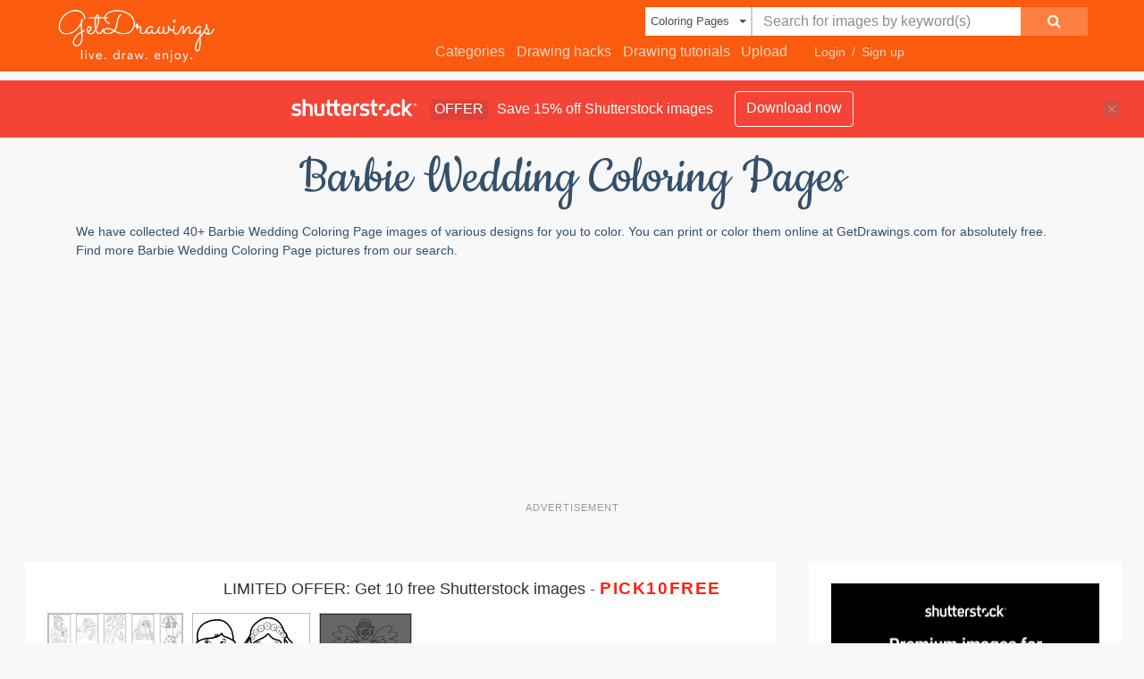

--- FILE ---
content_type: text/html; charset=UTF-8
request_url: https://getdrawings.com/shutterstockajax2/colorings/barbie%20wedding%20coloring%20pages/1/36
body_size: 436
content:
		<div class='item' data-w='450' data-h='389'>
			<a href='https://shutterstock.7eer.net/c/2201181/560528/1305?u=https%3A%2F%2Fwww.shutterstock.com%2Fimage-photo%2Fnew-black-white-fashion-coloring-pages-2017149428' target='_blank' rel='nofollow'>
				<img class="lazyload" src="https://getdrawings.com/assets/jQuery-flexImages-master/blank.gif" data-src='https://image.shutterstock.com/image-vector/new-black-white-fashion-coloring-450w-2017149428.jpg' alt='new black and white fashion coloring pages for kids' title='new black and white fashion coloring pages for kids'>
			</a>
		</div>
		<div class='item' data-w='450' data-h='450'>
			<a href='https://shutterstock.7eer.net/c/2201181/560528/1305?u=https%3A%2F%2Fwww.shutterstock.com%2Fimage-photo%2Fbride-groom-wedding-ceremony-vector-black-2168267481' target='_blank' rel='nofollow'>
				<img class="lazyload" src="https://getdrawings.com/assets/jQuery-flexImages-master/blank.gif" data-src='https://image.shutterstock.com/image-vector/bride-groom-wedding-ceremony-vector-450w-2168267481.jpg' alt='Bride and groom in a wedding ceremony. Vector black and white coloring page.' title='Bride and groom in a wedding ceremony. Vector black and white coloring page.'>
			</a>
		</div>
		<div class='item' data-w='356' data-h='450'>
			<a href='https://shutterstock.7eer.net/c/2201181/560528/1305?u=https%3A%2F%2Fwww.shutterstock.com%2Fimage-photo%2Fbarbie-fairies-hand-drawn-coloring-page-2533587943' target='_blank' rel='nofollow'>
				<img class="lazyload" src="https://getdrawings.com/assets/jQuery-flexImages-master/blank.gif" data-src='https://image.shutterstock.com/image-vector/barbie-fairies-hand-drawn-coloring-450w-2533587943.jpg' alt='Barbie fairies hand drawn coloring page For Kids.' title='Barbie fairies hand drawn coloring page For Kids.'>
			</a>
		</div>

<script>
$(document).ready(function(){
	//lazyload();
	let images = document.querySelectorAll(".lazyload");
		new LazyLoad(images, {
			root: null,
			rootMargin: "300px",
			threshold: 0
		});
	});
</script>

--- FILE ---
content_type: text/html; charset=utf-8
request_url: https://www.google.com/recaptcha/api2/aframe
body_size: 268
content:
<!DOCTYPE HTML><html><head><meta http-equiv="content-type" content="text/html; charset=UTF-8"></head><body><script nonce="46bAXcNlEN8HiefmEMTomQ">/** Anti-fraud and anti-abuse applications only. See google.com/recaptcha */ try{var clients={'sodar':'https://pagead2.googlesyndication.com/pagead/sodar?'};window.addEventListener("message",function(a){try{if(a.source===window.parent){var b=JSON.parse(a.data);var c=clients[b['id']];if(c){var d=document.createElement('img');d.src=c+b['params']+'&rc='+(localStorage.getItem("rc::a")?sessionStorage.getItem("rc::b"):"");window.document.body.appendChild(d);sessionStorage.setItem("rc::e",parseInt(sessionStorage.getItem("rc::e")||0)+1);localStorage.setItem("rc::h",'1762695402239');}}}catch(b){}});window.parent.postMessage("_grecaptcha_ready", "*");}catch(b){}</script></body></html>